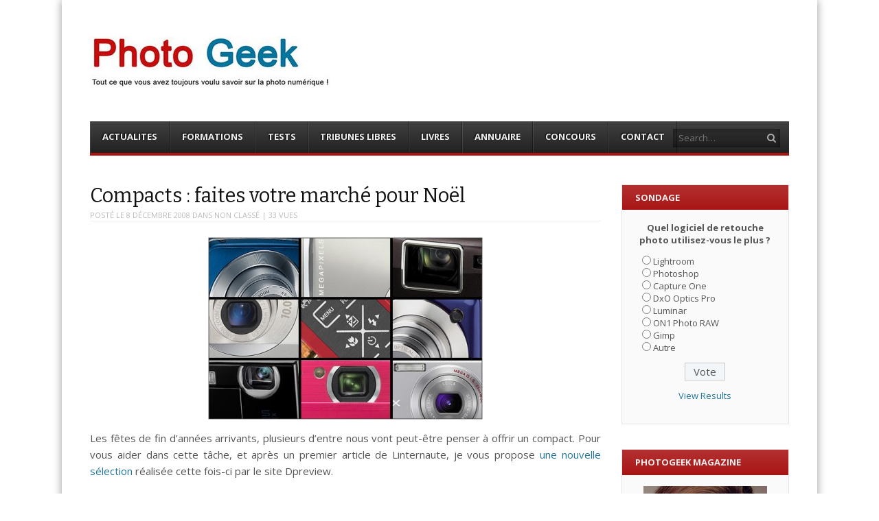

--- FILE ---
content_type: text/html; charset=UTF-8
request_url: https://photogeek.fr/2008/12/compacts-faites-votre-marche-pour-noel/
body_size: 15951
content:
<!DOCTYPE html>
<html lang="fr-FR">
<head>
<meta charset="UTF-8" />
<meta name="viewport" content="width=device-width" />
<title>Compacts : faites votre marché pour Noël - Photo Geek</title>
<link rel="profile" href="https://gmpg.org/xfn/11" />
<link rel="pingback" href="https://photogeek.fr/xmlrpc.php" />
<!--[if lt IE 9]>
    <script src="https://photogeek.fr/wp-content/themes/ThemePG2016/js/html5shiv.js" type="text/javascript"></script>
<![endif]-->
<meta name='robots' content='index, follow, max-image-preview:large, max-snippet:-1, max-video-preview:-1' />
	<style>img:is([sizes="auto" i], [sizes^="auto," i]) { contain-intrinsic-size: 3000px 1500px }</style>
	
<meta name="template" content="ThemePG2016 - Modern, Clean, &amp; Responsive WP Magazine 1.7.7" />

	<!-- This site is optimized with the Yoast SEO plugin v24.3 - https://yoast.com/wordpress/plugins/seo/ -->
	<link rel="canonical" href="https://photogeek.fr/2008/12/compacts-faites-votre-marche-pour-noel/" />
	<meta property="og:locale" content="fr_FR" />
	<meta property="og:type" content="article" />
	<meta property="og:title" content="Compacts : faites votre marché pour Noël - Photo Geek" />
	<meta property="og:description" content="Les fêtes de fin d&rsquo;années arrivants, plusieurs d&rsquo;entre nous vont peut-être penser à offrir un compact. Pour vous aider dans cette tâche, et après un premier article de Linternaute, je vous propose une nouvelle sélection réalisée cette fois-ci par le site Dpreview. On y trouvera non seulement l&rsquo;analyse de 6 ultra compacts avec les * [&hellip;]" />
	<meta property="og:url" content="https://photogeek.fr/2008/12/compacts-faites-votre-marche-pour-noel/" />
	<meta property="og:site_name" content="Photo Geek" />
	<meta property="article:publisher" content="https://www.facebook.com/Photo-Geek-192712437423854/" />
	<meta property="article:published_time" content="2008-12-08T21:51:02+00:00" />
	<meta property="article:modified_time" content="2008-12-08T21:51:38+00:00" />
	<meta property="og:image" content="https://photogeek.fr/wp-content/uploads/2008/12/compacts-400x266.jpg" />
	<meta name="author" content="PBa" />
	<meta name="twitter:card" content="summary_large_image" />
	<meta name="twitter:creator" content="@PhotoGeek_fr" />
	<meta name="twitter:site" content="@PhotoGeek_fr" />
	<meta name="twitter:label1" content="Écrit par" />
	<meta name="twitter:data1" content="PBa" />
	<meta name="twitter:label2" content="Durée de lecture estimée" />
	<meta name="twitter:data2" content="1 minute" />
	<script type="application/ld+json" class="yoast-schema-graph">{"@context":"https://schema.org","@graph":[{"@type":"WebPage","@id":"https://photogeek.fr/2008/12/compacts-faites-votre-marche-pour-noel/","url":"https://photogeek.fr/2008/12/compacts-faites-votre-marche-pour-noel/","name":"Compacts : faites votre marché pour Noël - Photo Geek","isPartOf":{"@id":"https://photogeek.fr/#website"},"primaryImageOfPage":{"@id":"https://photogeek.fr/2008/12/compacts-faites-votre-marche-pour-noel/#primaryimage"},"image":{"@id":"https://photogeek.fr/2008/12/compacts-faites-votre-marche-pour-noel/#primaryimage"},"thumbnailUrl":"https://photogeek.fr/wp-content/uploads/2008/12/compacts-400x266.jpg","datePublished":"2008-12-08T21:51:02+00:00","dateModified":"2008-12-08T21:51:38+00:00","author":{"@id":"https://photogeek.fr/#/schema/person/cd2a6fe0944d4e7ffe518a0139553cb5"},"breadcrumb":{"@id":"https://photogeek.fr/2008/12/compacts-faites-votre-marche-pour-noel/#breadcrumb"},"inLanguage":"fr-FR","potentialAction":[{"@type":"ReadAction","target":["https://photogeek.fr/2008/12/compacts-faites-votre-marche-pour-noel/"]}]},{"@type":"ImageObject","inLanguage":"fr-FR","@id":"https://photogeek.fr/2008/12/compacts-faites-votre-marche-pour-noel/#primaryimage","url":"https://photogeek.fr/wp-content/uploads/2008/12/compacts-400x266.jpg","contentUrl":"https://photogeek.fr/wp-content/uploads/2008/12/compacts-400x266.jpg"},{"@type":"BreadcrumbList","@id":"https://photogeek.fr/2008/12/compacts-faites-votre-marche-pour-noel/#breadcrumb","itemListElement":[{"@type":"ListItem","position":1,"name":"Accueil","item":"https://photogeek.fr/"},{"@type":"ListItem","position":2,"name":"Compacts : faites votre marché pour Noël"}]},{"@type":"WebSite","@id":"https://photogeek.fr/#website","url":"https://photogeek.fr/","name":"Photo Geek","description":"Tout ce que vous avez toujours voulu savoir sur la photo numérique ! Retrouvez des news photo,  astuces photo, tests photo, ...","potentialAction":[{"@type":"SearchAction","target":{"@type":"EntryPoint","urlTemplate":"https://photogeek.fr/?s={search_term_string}"},"query-input":{"@type":"PropertyValueSpecification","valueRequired":true,"valueName":"search_term_string"}}],"inLanguage":"fr-FR"},{"@type":"Person","@id":"https://photogeek.fr/#/schema/person/cd2a6fe0944d4e7ffe518a0139553cb5","name":"PBa","image":{"@type":"ImageObject","inLanguage":"fr-FR","@id":"https://photogeek.fr/#/schema/person/image/","url":"https://secure.gravatar.com/avatar/5eaa919e588739ba08ac91732e5f3bb5?s=96&d=mm&r=g","contentUrl":"https://secure.gravatar.com/avatar/5eaa919e588739ba08ac91732e5f3bb5?s=96&d=mm&r=g","caption":"PBa"},"url":"https://photogeek.fr/author/pgadm/"}]}</script>
	<!-- / Yoast SEO plugin. -->


<link rel='dns-prefetch' href='//netdna.bootstrapcdn.com' />
<link rel='dns-prefetch' href='//cdn.openshareweb.com' />
<link rel='dns-prefetch' href='//cdn.shareaholic.net' />
<link rel='dns-prefetch' href='//www.shareaholic.net' />
<link rel='dns-prefetch' href='//analytics.shareaholic.com' />
<link rel='dns-prefetch' href='//recs.shareaholic.com' />
<link rel='dns-prefetch' href='//partner.shareaholic.com' />
<link rel="alternate" type="application/rss+xml" title="Photo Geek &raquo; Flux" href="https://photogeek.fr/feed/" />
<link rel="alternate" type="application/rss+xml" title="Photo Geek &raquo; Flux des commentaires" href="https://photogeek.fr/comments/feed/" />
<link rel="alternate" type="application/rss+xml" title="Photo Geek &raquo; Compacts : faites votre marché pour Noël Flux des commentaires" href="https://photogeek.fr/2008/12/compacts-faites-votre-marche-pour-noel/feed/" />
<!-- Shareaholic - https://www.shareaholic.com -->
<link rel='preload' href='//cdn.shareaholic.net/assets/pub/shareaholic.js' as='script'/>
<script data-no-minify='1' data-cfasync='false'>
_SHR_SETTINGS = {"endpoints":{"local_recs_url":"https:\/\/photogeek.fr\/wp-admin\/admin-ajax.php?action=shareaholic_permalink_related","ajax_url":"https:\/\/photogeek.fr\/wp-admin\/admin-ajax.php","share_counts_url":"https:\/\/photogeek.fr\/wp-admin\/admin-ajax.php?action=shareaholic_share_counts_api"},"site_id":"e76cfab88e780ee0842b99f8b7890ce9","url_components":{"year":"2008","monthnum":"12","day":"08","hour":"23","minute":"51","second":"02","post_id":"1115","postname":"compacts-faites-votre-marche-pour-noel","category":"non-classe"}};
</script>
<script data-no-minify='1' data-cfasync='false' src='//cdn.shareaholic.net/assets/pub/shareaholic.js' data-shr-siteid='e76cfab88e780ee0842b99f8b7890ce9' async ></script>

<!-- Shareaholic Content Tags -->
<meta name='shareaholic:site_name' content='Photo Geek' />
<meta name='shareaholic:language' content='fr-FR' />
<meta name='shareaholic:url' content='https://photogeek.fr/2008/12/compacts-faites-votre-marche-pour-noel/' />
<meta name='shareaholic:keywords' content='tag:compacts, tag:test, cat:non classé, type:post' />
<meta name='shareaholic:article_published_time' content='2008-12-08T23:51:02+02:00' />
<meta name='shareaholic:article_modified_time' content='2008-12-08T23:51:38+02:00' />
<meta name='shareaholic:shareable_page' content='true' />
<meta name='shareaholic:article_author_name' content='PBa' />
<meta name='shareaholic:site_id' content='e76cfab88e780ee0842b99f8b7890ce9' />
<meta name='shareaholic:wp_version' content='9.7.13' />
<meta name='shareaholic:image' content='https://photogeek.fr/wp-content/uploads/2008/12/compacts-400x266.jpg' />
<!-- Shareaholic Content Tags End -->
<script type="text/javascript">
/* <![CDATA[ */
window._wpemojiSettings = {"baseUrl":"https:\/\/s.w.org\/images\/core\/emoji\/15.0.3\/72x72\/","ext":".png","svgUrl":"https:\/\/s.w.org\/images\/core\/emoji\/15.0.3\/svg\/","svgExt":".svg","source":{"concatemoji":"https:\/\/photogeek.fr\/wp-includes\/js\/wp-emoji-release.min.js?ver=b145c8c9707cd367f8b12ede9ee59c2a"}};
/*! This file is auto-generated */
!function(i,n){var o,s,e;function c(e){try{var t={supportTests:e,timestamp:(new Date).valueOf()};sessionStorage.setItem(o,JSON.stringify(t))}catch(e){}}function p(e,t,n){e.clearRect(0,0,e.canvas.width,e.canvas.height),e.fillText(t,0,0);var t=new Uint32Array(e.getImageData(0,0,e.canvas.width,e.canvas.height).data),r=(e.clearRect(0,0,e.canvas.width,e.canvas.height),e.fillText(n,0,0),new Uint32Array(e.getImageData(0,0,e.canvas.width,e.canvas.height).data));return t.every(function(e,t){return e===r[t]})}function u(e,t,n){switch(t){case"flag":return n(e,"\ud83c\udff3\ufe0f\u200d\u26a7\ufe0f","\ud83c\udff3\ufe0f\u200b\u26a7\ufe0f")?!1:!n(e,"\ud83c\uddfa\ud83c\uddf3","\ud83c\uddfa\u200b\ud83c\uddf3")&&!n(e,"\ud83c\udff4\udb40\udc67\udb40\udc62\udb40\udc65\udb40\udc6e\udb40\udc67\udb40\udc7f","\ud83c\udff4\u200b\udb40\udc67\u200b\udb40\udc62\u200b\udb40\udc65\u200b\udb40\udc6e\u200b\udb40\udc67\u200b\udb40\udc7f");case"emoji":return!n(e,"\ud83d\udc26\u200d\u2b1b","\ud83d\udc26\u200b\u2b1b")}return!1}function f(e,t,n){var r="undefined"!=typeof WorkerGlobalScope&&self instanceof WorkerGlobalScope?new OffscreenCanvas(300,150):i.createElement("canvas"),a=r.getContext("2d",{willReadFrequently:!0}),o=(a.textBaseline="top",a.font="600 32px Arial",{});return e.forEach(function(e){o[e]=t(a,e,n)}),o}function t(e){var t=i.createElement("script");t.src=e,t.defer=!0,i.head.appendChild(t)}"undefined"!=typeof Promise&&(o="wpEmojiSettingsSupports",s=["flag","emoji"],n.supports={everything:!0,everythingExceptFlag:!0},e=new Promise(function(e){i.addEventListener("DOMContentLoaded",e,{once:!0})}),new Promise(function(t){var n=function(){try{var e=JSON.parse(sessionStorage.getItem(o));if("object"==typeof e&&"number"==typeof e.timestamp&&(new Date).valueOf()<e.timestamp+604800&&"object"==typeof e.supportTests)return e.supportTests}catch(e){}return null}();if(!n){if("undefined"!=typeof Worker&&"undefined"!=typeof OffscreenCanvas&&"undefined"!=typeof URL&&URL.createObjectURL&&"undefined"!=typeof Blob)try{var e="postMessage("+f.toString()+"("+[JSON.stringify(s),u.toString(),p.toString()].join(",")+"));",r=new Blob([e],{type:"text/javascript"}),a=new Worker(URL.createObjectURL(r),{name:"wpTestEmojiSupports"});return void(a.onmessage=function(e){c(n=e.data),a.terminate(),t(n)})}catch(e){}c(n=f(s,u,p))}t(n)}).then(function(e){for(var t in e)n.supports[t]=e[t],n.supports.everything=n.supports.everything&&n.supports[t],"flag"!==t&&(n.supports.everythingExceptFlag=n.supports.everythingExceptFlag&&n.supports[t]);n.supports.everythingExceptFlag=n.supports.everythingExceptFlag&&!n.supports.flag,n.DOMReady=!1,n.readyCallback=function(){n.DOMReady=!0}}).then(function(){return e}).then(function(){var e;n.supports.everything||(n.readyCallback(),(e=n.source||{}).concatemoji?t(e.concatemoji):e.wpemoji&&e.twemoji&&(t(e.twemoji),t(e.wpemoji)))}))}((window,document),window._wpemojiSettings);
/* ]]> */
</script>
<style id='wp-emoji-styles-inline-css' type='text/css'>

	img.wp-smiley, img.emoji {
		display: inline !important;
		border: none !important;
		box-shadow: none !important;
		height: 1em !important;
		width: 1em !important;
		margin: 0 0.07em !important;
		vertical-align: -0.1em !important;
		background: none !important;
		padding: 0 !important;
	}
</style>
<link rel='stylesheet' id='wp-block-library-css' href='https://photogeek.fr/wp-includes/css/dist/block-library/style.min.css?ver=b145c8c9707cd367f8b12ede9ee59c2a' type='text/css' media='all' />
<style id='classic-theme-styles-inline-css' type='text/css'>
/*! This file is auto-generated */
.wp-block-button__link{color:#fff;background-color:#32373c;border-radius:9999px;box-shadow:none;text-decoration:none;padding:calc(.667em + 2px) calc(1.333em + 2px);font-size:1.125em}.wp-block-file__button{background:#32373c;color:#fff;text-decoration:none}
</style>
<style id='global-styles-inline-css' type='text/css'>
:root{--wp--preset--aspect-ratio--square: 1;--wp--preset--aspect-ratio--4-3: 4/3;--wp--preset--aspect-ratio--3-4: 3/4;--wp--preset--aspect-ratio--3-2: 3/2;--wp--preset--aspect-ratio--2-3: 2/3;--wp--preset--aspect-ratio--16-9: 16/9;--wp--preset--aspect-ratio--9-16: 9/16;--wp--preset--color--black: #000000;--wp--preset--color--cyan-bluish-gray: #abb8c3;--wp--preset--color--white: #ffffff;--wp--preset--color--pale-pink: #f78da7;--wp--preset--color--vivid-red: #cf2e2e;--wp--preset--color--luminous-vivid-orange: #ff6900;--wp--preset--color--luminous-vivid-amber: #fcb900;--wp--preset--color--light-green-cyan: #7bdcb5;--wp--preset--color--vivid-green-cyan: #00d084;--wp--preset--color--pale-cyan-blue: #8ed1fc;--wp--preset--color--vivid-cyan-blue: #0693e3;--wp--preset--color--vivid-purple: #9b51e0;--wp--preset--gradient--vivid-cyan-blue-to-vivid-purple: linear-gradient(135deg,rgba(6,147,227,1) 0%,rgb(155,81,224) 100%);--wp--preset--gradient--light-green-cyan-to-vivid-green-cyan: linear-gradient(135deg,rgb(122,220,180) 0%,rgb(0,208,130) 100%);--wp--preset--gradient--luminous-vivid-amber-to-luminous-vivid-orange: linear-gradient(135deg,rgba(252,185,0,1) 0%,rgba(255,105,0,1) 100%);--wp--preset--gradient--luminous-vivid-orange-to-vivid-red: linear-gradient(135deg,rgba(255,105,0,1) 0%,rgb(207,46,46) 100%);--wp--preset--gradient--very-light-gray-to-cyan-bluish-gray: linear-gradient(135deg,rgb(238,238,238) 0%,rgb(169,184,195) 100%);--wp--preset--gradient--cool-to-warm-spectrum: linear-gradient(135deg,rgb(74,234,220) 0%,rgb(151,120,209) 20%,rgb(207,42,186) 40%,rgb(238,44,130) 60%,rgb(251,105,98) 80%,rgb(254,248,76) 100%);--wp--preset--gradient--blush-light-purple: linear-gradient(135deg,rgb(255,206,236) 0%,rgb(152,150,240) 100%);--wp--preset--gradient--blush-bordeaux: linear-gradient(135deg,rgb(254,205,165) 0%,rgb(254,45,45) 50%,rgb(107,0,62) 100%);--wp--preset--gradient--luminous-dusk: linear-gradient(135deg,rgb(255,203,112) 0%,rgb(199,81,192) 50%,rgb(65,88,208) 100%);--wp--preset--gradient--pale-ocean: linear-gradient(135deg,rgb(255,245,203) 0%,rgb(182,227,212) 50%,rgb(51,167,181) 100%);--wp--preset--gradient--electric-grass: linear-gradient(135deg,rgb(202,248,128) 0%,rgb(113,206,126) 100%);--wp--preset--gradient--midnight: linear-gradient(135deg,rgb(2,3,129) 0%,rgb(40,116,252) 100%);--wp--preset--font-size--small: 13px;--wp--preset--font-size--medium: 20px;--wp--preset--font-size--large: 36px;--wp--preset--font-size--x-large: 42px;--wp--preset--spacing--20: 0.44rem;--wp--preset--spacing--30: 0.67rem;--wp--preset--spacing--40: 1rem;--wp--preset--spacing--50: 1.5rem;--wp--preset--spacing--60: 2.25rem;--wp--preset--spacing--70: 3.38rem;--wp--preset--spacing--80: 5.06rem;--wp--preset--shadow--natural: 6px 6px 9px rgba(0, 0, 0, 0.2);--wp--preset--shadow--deep: 12px 12px 50px rgba(0, 0, 0, 0.4);--wp--preset--shadow--sharp: 6px 6px 0px rgba(0, 0, 0, 0.2);--wp--preset--shadow--outlined: 6px 6px 0px -3px rgba(255, 255, 255, 1), 6px 6px rgba(0, 0, 0, 1);--wp--preset--shadow--crisp: 6px 6px 0px rgba(0, 0, 0, 1);}:where(.is-layout-flex){gap: 0.5em;}:where(.is-layout-grid){gap: 0.5em;}body .is-layout-flex{display: flex;}.is-layout-flex{flex-wrap: wrap;align-items: center;}.is-layout-flex > :is(*, div){margin: 0;}body .is-layout-grid{display: grid;}.is-layout-grid > :is(*, div){margin: 0;}:where(.wp-block-columns.is-layout-flex){gap: 2em;}:where(.wp-block-columns.is-layout-grid){gap: 2em;}:where(.wp-block-post-template.is-layout-flex){gap: 1.25em;}:where(.wp-block-post-template.is-layout-grid){gap: 1.25em;}.has-black-color{color: var(--wp--preset--color--black) !important;}.has-cyan-bluish-gray-color{color: var(--wp--preset--color--cyan-bluish-gray) !important;}.has-white-color{color: var(--wp--preset--color--white) !important;}.has-pale-pink-color{color: var(--wp--preset--color--pale-pink) !important;}.has-vivid-red-color{color: var(--wp--preset--color--vivid-red) !important;}.has-luminous-vivid-orange-color{color: var(--wp--preset--color--luminous-vivid-orange) !important;}.has-luminous-vivid-amber-color{color: var(--wp--preset--color--luminous-vivid-amber) !important;}.has-light-green-cyan-color{color: var(--wp--preset--color--light-green-cyan) !important;}.has-vivid-green-cyan-color{color: var(--wp--preset--color--vivid-green-cyan) !important;}.has-pale-cyan-blue-color{color: var(--wp--preset--color--pale-cyan-blue) !important;}.has-vivid-cyan-blue-color{color: var(--wp--preset--color--vivid-cyan-blue) !important;}.has-vivid-purple-color{color: var(--wp--preset--color--vivid-purple) !important;}.has-black-background-color{background-color: var(--wp--preset--color--black) !important;}.has-cyan-bluish-gray-background-color{background-color: var(--wp--preset--color--cyan-bluish-gray) !important;}.has-white-background-color{background-color: var(--wp--preset--color--white) !important;}.has-pale-pink-background-color{background-color: var(--wp--preset--color--pale-pink) !important;}.has-vivid-red-background-color{background-color: var(--wp--preset--color--vivid-red) !important;}.has-luminous-vivid-orange-background-color{background-color: var(--wp--preset--color--luminous-vivid-orange) !important;}.has-luminous-vivid-amber-background-color{background-color: var(--wp--preset--color--luminous-vivid-amber) !important;}.has-light-green-cyan-background-color{background-color: var(--wp--preset--color--light-green-cyan) !important;}.has-vivid-green-cyan-background-color{background-color: var(--wp--preset--color--vivid-green-cyan) !important;}.has-pale-cyan-blue-background-color{background-color: var(--wp--preset--color--pale-cyan-blue) !important;}.has-vivid-cyan-blue-background-color{background-color: var(--wp--preset--color--vivid-cyan-blue) !important;}.has-vivid-purple-background-color{background-color: var(--wp--preset--color--vivid-purple) !important;}.has-black-border-color{border-color: var(--wp--preset--color--black) !important;}.has-cyan-bluish-gray-border-color{border-color: var(--wp--preset--color--cyan-bluish-gray) !important;}.has-white-border-color{border-color: var(--wp--preset--color--white) !important;}.has-pale-pink-border-color{border-color: var(--wp--preset--color--pale-pink) !important;}.has-vivid-red-border-color{border-color: var(--wp--preset--color--vivid-red) !important;}.has-luminous-vivid-orange-border-color{border-color: var(--wp--preset--color--luminous-vivid-orange) !important;}.has-luminous-vivid-amber-border-color{border-color: var(--wp--preset--color--luminous-vivid-amber) !important;}.has-light-green-cyan-border-color{border-color: var(--wp--preset--color--light-green-cyan) !important;}.has-vivid-green-cyan-border-color{border-color: var(--wp--preset--color--vivid-green-cyan) !important;}.has-pale-cyan-blue-border-color{border-color: var(--wp--preset--color--pale-cyan-blue) !important;}.has-vivid-cyan-blue-border-color{border-color: var(--wp--preset--color--vivid-cyan-blue) !important;}.has-vivid-purple-border-color{border-color: var(--wp--preset--color--vivid-purple) !important;}.has-vivid-cyan-blue-to-vivid-purple-gradient-background{background: var(--wp--preset--gradient--vivid-cyan-blue-to-vivid-purple) !important;}.has-light-green-cyan-to-vivid-green-cyan-gradient-background{background: var(--wp--preset--gradient--light-green-cyan-to-vivid-green-cyan) !important;}.has-luminous-vivid-amber-to-luminous-vivid-orange-gradient-background{background: var(--wp--preset--gradient--luminous-vivid-amber-to-luminous-vivid-orange) !important;}.has-luminous-vivid-orange-to-vivid-red-gradient-background{background: var(--wp--preset--gradient--luminous-vivid-orange-to-vivid-red) !important;}.has-very-light-gray-to-cyan-bluish-gray-gradient-background{background: var(--wp--preset--gradient--very-light-gray-to-cyan-bluish-gray) !important;}.has-cool-to-warm-spectrum-gradient-background{background: var(--wp--preset--gradient--cool-to-warm-spectrum) !important;}.has-blush-light-purple-gradient-background{background: var(--wp--preset--gradient--blush-light-purple) !important;}.has-blush-bordeaux-gradient-background{background: var(--wp--preset--gradient--blush-bordeaux) !important;}.has-luminous-dusk-gradient-background{background: var(--wp--preset--gradient--luminous-dusk) !important;}.has-pale-ocean-gradient-background{background: var(--wp--preset--gradient--pale-ocean) !important;}.has-electric-grass-gradient-background{background: var(--wp--preset--gradient--electric-grass) !important;}.has-midnight-gradient-background{background: var(--wp--preset--gradient--midnight) !important;}.has-small-font-size{font-size: var(--wp--preset--font-size--small) !important;}.has-medium-font-size{font-size: var(--wp--preset--font-size--medium) !important;}.has-large-font-size{font-size: var(--wp--preset--font-size--large) !important;}.has-x-large-font-size{font-size: var(--wp--preset--font-size--x-large) !important;}
:where(.wp-block-post-template.is-layout-flex){gap: 1.25em;}:where(.wp-block-post-template.is-layout-grid){gap: 1.25em;}
:where(.wp-block-columns.is-layout-flex){gap: 2em;}:where(.wp-block-columns.is-layout-grid){gap: 2em;}
:root :where(.wp-block-pullquote){font-size: 1.5em;line-height: 1.6;}
</style>
<link rel='stylesheet' id='wp-polls-css' href='https://photogeek.fr/wp-content/plugins/wp-polls/polls-css.css?ver=2.77.3' type='text/css' media='all' />
<style id='wp-polls-inline-css' type='text/css'>
.wp-polls .pollbar {
	margin: 1px;
	font-size: 6px;
	line-height: 8px;
	height: 8px;
	background-image: url('https://photogeek.fr/wp-content/plugins/wp-polls/images/default/pollbg.gif');
	border: 1px solid #c8c8c8;
}

</style>
<link rel='stylesheet' id='fancybox-css' href='https://photogeek.fr/wp-content/themes/ThemePG2016/fancybox/jquery.fancybox-1.3.4.css?ver=1.3.4' type='text/css' media='all' />
<link rel='stylesheet' id='normalize-css' href='https://photogeek.fr/wp-content/themes/ThemePG2016/css/normalize.css?ver=2.1.1' type='text/css' media='all' />
<link rel='stylesheet' id='fearless-css' href='https://photogeek.fr/wp-content/themes/ThemePG2016/style.css?ver=1.7.7' type='text/css' media='all' />
<link rel='stylesheet' id='fearless-responsive-css' href='https://photogeek.fr/wp-content/themes/ThemePG2016/css/fearless-responsive.css?ver=1.7.7' type='text/css' media='all' />
<link rel='stylesheet' id='font-awesome-css' href='//netdna.bootstrapcdn.com/font-awesome/4.0.3/css/font-awesome.css?ver=4.0.3' type='text/css' media='all' />
<script type="text/javascript" src="https://photogeek.fr/wp-includes/js/jquery/jquery.min.js?ver=3.7.1" id="jquery-core-js"></script>
<script type="text/javascript" src="https://photogeek.fr/wp-includes/js/jquery/jquery-migrate.min.js?ver=3.4.1" id="jquery-migrate-js"></script>
<link rel="https://api.w.org/" href="https://photogeek.fr/wp-json/" /><link rel="alternate" title="JSON" type="application/json" href="https://photogeek.fr/wp-json/wp/v2/posts/1115" /><link rel="EditURI" type="application/rsd+xml" title="RSD" href="https://photogeek.fr/xmlrpc.php?rsd" />
<link rel="alternate" title="oEmbed (JSON)" type="application/json+oembed" href="https://photogeek.fr/wp-json/oembed/1.0/embed?url=https%3A%2F%2Fphotogeek.fr%2F2008%2F12%2Fcompacts-faites-votre-marche-pour-noel%2F" />
<link rel="alternate" title="oEmbed (XML)" type="text/xml+oembed" href="https://photogeek.fr/wp-json/oembed/1.0/embed?url=https%3A%2F%2Fphotogeek.fr%2F2008%2F12%2Fcompacts-faites-votre-marche-pour-noel%2F&#038;format=xml" />

<!-- Powered by AdSense-Deluxe WordPress Plugin v0.8 - http://www.acmetech.com/blog/adsense-deluxe/ -->
<link rel="shortcut icon" type="image/x-icon" href="https://photogeek.fr/wp-content/uploads/2014/06/logo-PG.gif" />
<link rel="stylesheet" href="https://fonts.googleapis.com/css?family=Bitter:400|Open+Sans:400,400italic,700" />
<style>
.button:hover,
.flexslider .category-label,
.layout-module .widget-title > span,
.pagination a:hover,
.pagination .current,
#primary-navigation .menu li.current-menu-item,
#primary-navigation .menu li.current-menu-ancestor,
#primary-navigation .menu li.current_page_item,
#primary-navigation .menu > li:hover,
#primary-navigation .menu > li.sfHover,
#primary-navigation .menu ul a:hover,
#primary-navigation .menu ul li.current-menu-item a,
.review-box .heading,
#searchform #searchsubmit:hover,
#secondary .widget_fearless_tabs .headings a:hover,
#secondary .widget_fearless_tabs .headings a.active,
section.top-reviews .review-column-1 h2,
.sidebar-primary .widget-title,
.wpcf7-submit:hover
{ background-color: #a91515; }
.fearless-star-rating-over {
color: #a91515; }
#topbar,
.widget_archive ul li:hover,
.widget_categories ul li:hover,
#primary-navigation,
#primary-navigation .menu > li > ul,
.featured-slider.flexslider .category-label-wrapper,
.layout-module .widget-title {
border-color: #a91515; }
a { color: #21759b; }
a:hover, a:focus, a:active { color: #a91515; }
#topbar { background-color: #222222; }
#primary-navigation,
#primary-navigation .menu ul,
#primary-navigation select.tinynav { background-color: #222222; }
#footer { background-color: #222222; }
html { font-size: 62.5%; }
body, #menubar-search-query, .review-box .heading, .review-box .short-summary { font-family: "Open Sans"; }

.entry-content h1,
.entry-content h2,
.entry-content h3,
.entry-content h4,
.entry-content h5,
.entry-content h6,
.entry-title { font-family: "Bitter"; font-weight: 400; }

/* Begin user custom CSS */
body {
    padding: 0 2%;
}

.layout-1c #container, .layout-2c-l #container, .layout-2c-r #container {
    max-width: 1100px;
}

#header-widget-area {
    width: 53%;
}

#header-widget-area .widget {
    float: left;
}

.layout-2c-l #content {
    margin: 0 24% 0 0;
    padding-right: 2em;
}

.layout-2c-l #secondary {
    width: 24%;
}

.flexslider .slide-meta {
    display: none;
}

.flexslider .slides li img {
    height: 330px;
    width: auto;
    margin-left: auto;
    margin-right: auto;
}

.widget_fearless_layout_module_e .post-thumbnail-wrap {
    height: 140px;
}
/* End user custom CSS */
</style>
<script>
jQuery(document).ready(function($){
	$('#primary-navigation > ul, #secondary-navigation > ul').tinyNav({
		active: 'current-menu-item',
		header: 'Menu'
	});
});
</script>
    <script async src="//pagead2.googlesyndication.com/pagead/js/adsbygoogle.js"></script>
    <script>  (adsbygoogle = window.adsbygoogle || []).push({    google_ad_client: "ca-pub-8668409664078033",    enable_page_level_ads: true  });</script>
    <meta name="p:domain_verify" content="e2a15c3938a549169a68ed94118e93ed"/>

<script type="text/javascript" async=true >
    var elem = document.createElement('script');
    elem.src = 'https://quantcast.mgr.consensu.org/cmp.js';
    elem.async = true;
    elem.type = "text/javascript";
    var scpt = document.getElementsByTagName('script')[0];
    scpt.parentNode.insertBefore(elem, scpt);
    (function() {
    var gdprAppliesGlobally = false;
    function addFrame() {
        if (!window.frames['__cmpLocator']) {
        if (document.body) {
            var body = document.body,
                iframe = document.createElement('iframe');
            iframe.style = 'display:none';
            iframe.name = '__cmpLocator';
            body.appendChild(iframe);
        } else {
            setTimeout(addFrame, 5);
        }
        }
    }
    addFrame();
    function cmpMsgHandler(event) {
        var msgIsString = typeof event.data === "string";
        var json;
        if(msgIsString) {
        json = event.data.indexOf("__cmpCall") != -1 ? JSON.parse(event.data) : {};
        } else {
        json = event.data;
        }
        if (json.__cmpCall) {
        var i = json.__cmpCall;
        window.__cmp(i.command, i.parameter, function(retValue, success) {
            var returnMsg = {"__cmpReturn": {
            "returnValue": retValue,
            "success": success,
            "callId": i.callId
            }};
            event.source.postMessage(msgIsString ?
            JSON.stringify(returnMsg) : returnMsg, '*');
        });
        }
    }
    window.__cmp = function (c) {
        var b = arguments;
        if (!b.length) {
        return __cmp.a;
        }
        else if (b[0] === 'ping') {
        b[2]({"gdprAppliesGlobally": gdprAppliesGlobally,
            "cmpLoaded": false}, true);
        } else if (c == '__cmp')
        return false;
        else {
        if (typeof __cmp.a === 'undefined') {
            __cmp.a = [];
        }
        __cmp.a.push([].slice.apply(b));
        }
    }
    window.__cmp.gdprAppliesGlobally = gdprAppliesGlobally;
    window.__cmp.msgHandler = cmpMsgHandler;
    if (window.addEventListener) {
        window.addEventListener('message', cmpMsgHandler, false);
    }
    else {
        window.attachEvent('onmessage', cmpMsgHandler);
    }
    })();
    window.__cmp('init', {
    		'Language': 'fr',
		'Initial Screen Body Text Option': 1,
		'Publisher Name': 'Moneytizer',
		'Default Value for Toggles': 'on',
		'UI Layout': 'banner',
		'No Option': false,
    });
</script>
    <style>
        .qc-cmp-button,
        .qc-cmp-button.qc-cmp-secondary-button:hover {
            background-color: #000000 !important;
            border-color: #000000 !important;
        }
        .qc-cmp-button:hover,
        .qc-cmp-button.qc-cmp-secondary-button {
            background-color: transparent !important;
            border-color: #000000 !important;
        }
        .qc-cmp-alt-action,
        .qc-cmp-link {
            color: #000000 !important;
        }
        .qc-cmp-button,
        .qc-cmp-button.qc-cmp-secondary-button:hover {
            color: #ffffff !important;
        }
        .qc-cmp-button:hover,
        .qc-cmp-button.qc-cmp-secondary-button {
            color: #000000 !important;
        }
        .qc-cmp-small-toggle,
        .qc-cmp-toggle {
            background-color: #000000 !important;
            border-color: #000000 !important;
        }
        .qc-cmp-main-messaging,
		.qc-cmp-messaging,
		.qc-cmp-sub-title,
		.qc-cmp-privacy-settings-title,
		.qc-cmp-purpose-list,
		.qc-cmp-tab,
		.qc-cmp-title,
		.qc-cmp-vendor-list,
		.qc-cmp-vendor-list-title,
		.qc-cmp-enabled-cell,
		.qc-cmp-toggle-status,
		.qc-cmp-table,
		.qc-cmp-table-header {
    		color: #000000 !important;
		}
       	
        .qc-cmp-ui {
  			background-color: #ffffff !important;
		}

		.qc-cmp-table,
		.qc-cmp-table-row {
			  border: 1px solid !important;
			  border-color: #000000 !important;
		} 
    #qcCmpButtons a {
            text-decoration: none !important;

    }
    
    #qcCmpButtons button {
        margin-top: 65px;
    }
    
    
  @media screen and (min-width: 851px) {
    #qcCmpButtons a {
            position: absolute;
            bottom: 10%;
            left: 60px;
    }
  }
  .qc-cmp-qc-link-container{
    display:none;
  }
    </style>
    
<!-- Quantcast Choice. Consent Manager Tag v2.0 (for TCF 2.0) -->
<script type="text/javascript" async="true">
(function() {
    var host = window.location.hostname;
    var element = document.createElement('script');
    var firstScript = document.getElementsByTagName('script')[0];
    var url = 'https://quantcast.mgr.consensu.org'
        .concat('/choice/', '6Fv0cGNfc_bw8', '/', host, '/choice.js')
    var uspTries = 0;
    var uspTriesLimit = 3;
    element.async = true;
    element.type = 'text/javascript';
    element.src = url;

    firstScript.parentNode.insertBefore(element, firstScript);

    function makeStub() {
        var TCF_LOCATOR_NAME = '__tcfapiLocator';
        var queue = [];
        var win = window;
        var cmpFrame;

        function addFrame() {
            var doc = win.document;
            var otherCMP = !!(win.frames[TCF_LOCATOR_NAME]);

            if (!otherCMP) {
                if (doc.body) {
                    var iframe = doc.createElement('iframe');

                    iframe.style.cssText = 'display:none';
                    iframe.name = TCF_LOCATOR_NAME;
                    doc.body.appendChild(iframe);
                } else {
                    setTimeout(addFrame, 5);
                }
            }
            return !otherCMP;
        }

        function tcfAPIHandler() {
            var gdprApplies;
            var args = arguments;

            if (!args.length) {
                return queue;
            } else if (args[0] === 'setGdprApplies') {
                if (
                    args.length > 3 &&
                    args[2] === 2 &&
                    typeof args[3] === 'boolean'
                ) {
                    gdprApplies = args[3];
                    if (typeof args[2] === 'function') {
                        args[2]('set', true);
                    }
                }
            } else if (args[0] === 'ping') {
                var retr = {
                    gdprApplies: gdprApplies,
                    cmpLoaded: false,
                    cmpStatus: 'stub'
                };

                if (typeof args[2] === 'function') {
                    args[2](retr);
                }
            } else {
                queue.push(args);
            }
        }

        function postMessageEventHandler(event) {
            var msgIsString = typeof event.data === 'string';
            var json = {};

            try {
                if (msgIsString) {
                    json = JSON.parse(event.data);
                } else {
                    json = event.data;
                }
            } catch (ignore) {}

            var payload = json.__tcfapiCall;

            if (payload) {
                window.__tcfapi(
                    payload.command,
                    payload.version,
                    function(retValue, success) {
                        var returnMsg = {
                            __tcfapiReturn: {
                                returnValue: retValue,
                                success: success,
                                callId: payload.callId
                            }
                        };
                        if (msgIsString) {
                            returnMsg = JSON.stringify(returnMsg);
                        }
                        event.source.postMessage(returnMsg, '*');
                    },
                    payload.parameter
                );
            }
        }

        while (win) {
            try {
                if (win.frames[TCF_LOCATOR_NAME]) {
                    cmpFrame = win;
                    break;
                }
            } catch (ignore) {}

            if (win === window.top) {
                break;
            }
            win = win.parent;
        }
        if (!cmpFrame) {
            addFrame();
            win.__tcfapi = tcfAPIHandler;
            win.addEventListener('message', postMessageEventHandler, false);
        }
    };

    if (typeof module !== 'undefined') {
        module.exports = makeStub;
    } else {
        makeStub();
    }

    var uspStubFunction = function() {
        var arg = arguments;
        if (typeof window.__uspapi !== uspStubFunction) {
            setTimeout(function() {
                if (typeof window.__uspapi !== 'undefined') {
                    window.__uspapi.apply(window.__uspapi, arg);
                }
            }, 500);
        }
    };

    var checkIfUspIsReady = function() {
        uspTries++;
        if (window.__uspapi === uspStubFunction && uspTries < uspTriesLimit) {
            console.warn('USP is not accessible');
        } else {
            clearInterval(uspInterval);
        }
    };

    if (typeof window.__uspapi === 'undefined') {
        window.__uspapi = uspStubFunction;
        var uspInterval = setInterval(checkIfUspIsReady, 6000);
    }
})();
</script>
<!-- End Quantcast Choice. Consent Manager Tag v2.0 (for TCF 2.0) -->

</head>
<body data-rsssl=1 class="wordpress ltr fr_FR parent-theme y2026 m01 d27 h02 tuesday logged-out singular singular-post singular-post-1115 post-format-standard chrome logo-image-enabled layout-2c-l">
    
<script>
  (function(i,s,o,g,r,a,m){i['GoogleAnalyticsObject']=r;i[r]=i[r]||function(){
  (i[r].q=i[r].q||[]).push(arguments)},i[r].l=1*new Date();a=s.createElement(o),
  m=s.getElementsByTagName(o)[0];a.async=1;a.src=g;m.parentNode.insertBefore(a,m)
  })(window,document,'script','https://www.google-analytics.com/analytics.js','ga');

  ga('create', 'UA-7433290-1', 'auto');
  ga('send', 'pageview');

</script>
        
<div id="fb-root"></div>
<script>(function(d, s, id) {  var js, fjs = d.getElementsByTagName(s)[0];  if (d.getElementById(id)) return;  js = d.createElement(s); js.id = id;  js.src = "//connect.facebook.net/en_US/all.js#xfbml=1";  fjs.parentNode.insertBefore(js, fjs);}(document, 'script', 'facebook-jssdk'));</script>
        
<div id="container" class="hfeed">
        <header id="header" role="banner">
                <div id="branding">
            <h1 id="site-title">
                <a href="https://photogeek.fr/" rel="home">
                    <span>Photo Geek</span>
                    <img src="https://photogeek.fr/wp-content/uploads/2014/06/New-logo.jpg" alt="Logo" width="350" height="75" /></a>
            </h1>
            <h2 id="site-description">Tout ce que vous avez toujours voulu savoir sur la photo numérique ! Retrouvez des news photo,  astuces photo, tests photo, &#8230;</h2>
        </div><!-- #branding -->
                
<nav id="primary-navigation" role="navigation">
	<h3 class="screen-reader-text">Menu</h3>
	<div class="screen-reader-text skip-link"><a href="#content" title="Skip to content">Skip to content</a></div>

	<ul id="menu-menu01" class="menu sf-menu"><li id="menu-item-17270" class="menu-item menu-item-type-taxonomy menu-item-object-category menu-item-17270"><a href="https://photogeek.fr/category/actualites/">ACTUALITES</a></li>
<li id="menu-item-17267" class="menu-item menu-item-type-taxonomy menu-item-object-category menu-item-17267"><a href="https://photogeek.fr/category/photogeek101/">FORMATIONS</a></li>
<li id="menu-item-17269" class="menu-item menu-item-type-taxonomy menu-item-object-category menu-item-17269"><a href="https://photogeek.fr/category/articles/">TESTS</a></li>
<li id="menu-item-17271" class="menu-item menu-item-type-taxonomy menu-item-object-category menu-item-17271"><a href="https://photogeek.fr/category/tribune-libre/">TRIBUNES LIBRES</a></li>
<li id="menu-item-17268" class="menu-item menu-item-type-taxonomy menu-item-object-category menu-item-17268"><a href="https://photogeek.fr/category/livres-2/">LIVRES</a></li>
<li id="menu-item-19281" class="menu-item menu-item-type-post_type menu-item-object-page menu-item-19281"><a href="https://photogeek.fr/annuaire/">ANNUAIRE</a></li>
<li id="menu-item-21404" class="menu-item menu-item-type-taxonomy menu-item-object-category menu-item-21404"><a href="https://photogeek.fr/category/concours/">CONCOURS</a></li>
<li id="menu-item-17526" class="menu-item menu-item-type-post_type menu-item-object-page menu-item-17526"><a href="https://photogeek.fr/contact/">CONTACT</a></li>
</ul>
			<form id="menubar-search" method="get" action="https://photogeek.fr/" role="search" class="fa fa-search">
			<label for="menubar-search-submit" class="screen-reader-text">Search</label>
			<input type="search" id="menubar-search-query" name="s" value="" placeholder="Search&hellip;" />
			<input type="submit" id="menubar-search-submit" value="Go" />
		</form>
	
</nav><!-- #primary-navigation -->
            </header><!-- #header -->
    <div id="main">
        
	<div id="primary">
		<div id="content" class="hfeed" role="main">

			
			
	
		
		<article id="post-1115" class="hentry post publish post-1 odd author-pgadm format-standard category-non-classe post_tag-compacts post_tag-test">

	
		
		<header class="entry-header">
			
			<h1 class="entry-title">Compacts : faites votre marché pour Noël</h1>

			<div class="entry-byline">Posté le <time class="published" datetime="2008-12-08T23:51:02+02:00" title="lundi, décembre 8th, 2008, 11:51 pm">8 décembre 2008</time> dans <span class="category"><a href="https://photogeek.fr/category/non-classe/" rel="tag">Non classé</a></span> | 33 vues</div>		</header><!-- .entry-header -->

		<div class="entry-content">
						<div style='display:none;' class='shareaholic-canvas' data-app='share_buttons' data-title='Compacts : faites votre marché pour Noël' data-link='https://photogeek.fr/2008/12/compacts-faites-votre-marche-pour-noel/' data-app-id-name='post_above_content'></div><p style="text-align: center;"><a href="https://photogeek.fr/wp-content/uploads/2008/12/compacts.jpg"><img fetchpriority="high" decoding="async" class="size-medium wp-image-1116 aligncenter" title="compacts" src="https://photogeek.fr/wp-content/uploads/2008/12/compacts-400x266.jpg" alt="" width="400" height="266" srcset="https://photogeek.fr/wp-content/uploads/2008/12/compacts-400x266.jpg 400w, https://photogeek.fr/wp-content/uploads/2008/12/compacts.jpg 540w" sizes="(max-width: 400px) 100vw, 400px" /></a></p>
<p style="text-align: justify;">Les fêtes de fin d&rsquo;années arrivants, plusieurs d&rsquo;entre nous vont peut-être penser à offrir un compact. Pour vous aider dans cette tâche, et après un premier article de Linternaute, je vous propose <a href="http://www.dpreview.com/reviews/Q408slimgroup/" target="_blank">une nouvelle sélection</a> réalisée cette fois-ci par le site Dpreview.</p>
<p style="text-align: justify;">On y trouvera non seulement l&rsquo;analyse de 6 ultra compacts avec les<br />
*  Canon Powershot SD790 IS (IXUS 90),<br />
* Casio Exilim EX-S10,<br />
* Fujifilm FinePix Z200fd,<br />
* Nikon Coolpix S210,<br />
* Nikon Coolpix S60,<br />
* Olympus Stylus 1040,<br />
* Panasonic Lumix DMC-FX37,<br />
* Pentax Optio S12,<br />
* Sony Cybershot DSC-T700,</p>
<p style="text-align: justify;">mais également, des comparatifs en image qui vous donneront une meilleure idée de ce que ces appareils ont dans le ventre.</p>
<div style='display:none;' class='shareaholic-canvas' data-app='share_buttons' data-title='Compacts : faites votre marché pour Noël' data-link='https://photogeek.fr/2008/12/compacts-faites-votre-marche-pour-noel/' data-app-id-name='post_below_content'></div>					</div><!-- .entry-content -->

		<footer class="entry-footer">
			<div class="entry-meta"><span class="category"><span class="before">Posté dans </span><a href="https://photogeek.fr/category/non-classe/" rel="tag">Non classé</a></span> <span class="post_tag"><span class="before">| Tags </span><a href="https://photogeek.fr/tag/compacts/" rel="tag">Compacts</a>, <a href="https://photogeek.fr/tag/test/" rel="tag">Test</a></span></div>		</footer><!-- .entry-footer -->

	
</article><!-- .hentry -->

					<aside class="related-posts">

		<h2 class="related-posts-header">Articles liés</h2><article class="related-post related-post-1 related-by-tag"><h3><a href="https://photogeek.fr/2019/06/test-lobjectif-hd-pentax-da-11-18mm-f-28/"><img width="232" height="150" src="https://photogeek.fr/wp-content/uploads/2019/06/TEST-HD-Pentax-DA-11-18-mm-f-2-8-232x150.jpg" class="attachment-thumb-232 size-thumb-232 wp-post-image" alt="" decoding="async" />Test : l&rsquo;objectif  HD Pentax-DA* 11-18mm f/2,8<span class="arrow">&rarr;</span></a></h3></article><article class="related-post related-post-2 related-by-tag"><h3><a href="https://photogeek.fr/2019/06/test-la-sonde-de-calibration-spyderx/"><img src="https://photogeek.fr/wp-content/themes/ThemePG2016/images/missing-image-232x150.png" alt="Missing image" />Test : la sonde de calibration SpyderX<span class="arrow">&rarr;</span></a></h3></article><article class="related-post related-post-3 related-by-tag"><h3><a href="https://photogeek.fr/2019/06/test-lobjectif-tamron-sp-15-30mm-f-28-di-vc-usd-g2/"><img width="232" height="150" src="https://photogeek.fr/wp-content/uploads/2019/06/test-Tamron-SP-15-30-mm-f-2-8-Di-VC-USD-232x150.jpg" class="attachment-thumb-232 size-thumb-232 wp-post-image" alt="" decoding="async" />Test : l&rsquo;objectif Tamron SP 15-30mm f/2,8 Di VC USD G2<span class="arrow">&rarr;</span></a></h3></article><article class="related-post related-post-4 related-by-tag"><h3><a href="https://photogeek.fr/2019/06/test-les-objectifs-sigma-40mm-105mm-f-14-dg-hsm-art/"><img width="232" height="150" src="https://photogeek.fr/wp-content/uploads/2019/06/test-Sigma-40mm-105mm-f-1-4-DG-HSM-232x150.jpg" class="attachment-thumb-232 size-thumb-232 wp-post-image" alt="" decoding="async" loading="lazy" />Test : les objectifs Sigma 40mm &#038; 105mm f/1,4 DG HSM Art<span class="arrow">&rarr;</span></a></h3></article>
	</aside>

		
			<section id="comments" class="comments-type-wordpress">

	
		<div id="respond" class="comment-respond">
		<h3 id="reply-title" class="comment-reply-title">Laisser un commentaire</h3><form action="https://photogeek.fr/wp-comments-post.php" method="post" id="commentform" class="comment-form"><p class="form-textarea req"><label for="comment">Comment</label><textarea name="comment" id="comment" cols="60" rows="10"></textarea></p><p class="form-author req"><label for="author">Name <span class="required">*</span> </label> <input type="text" class="text-input" name="author" id="author" value="" size="40" /></p>
<p class="form-email req"><label for="email">Email <span class="required">*</span> </label> <input type="email" class="text-input" name="email" id="email" value="" size="40" /></p>
<p class="form-url"><label for="url">Website</label><input type="url" class="text-input" name="url" id="url" value="" size="40" /></p>
<p class="form-submit"><input name="submit" type="submit" id="submit" class="submit" value="Poster le commentaire" /> <input type='hidden' name='comment_post_ID' value='1115' id='comment_post_ID' />
<input type='hidden' name='comment_parent' id='comment_parent' value='0' />
</p><p style="display: none;"><input type="hidden" id="akismet_comment_nonce" name="akismet_comment_nonce" value="d54b85141b" /></p><p style="display: none !important;" class="akismet-fields-container" data-prefix="ak_"><label>&#916;<textarea name="ak_hp_textarea" cols="45" rows="8" maxlength="100"></textarea></label><input type="hidden" id="ak_js_1" name="ak_js" value="207"/><script>document.getElementById( "ak_js_1" ).setAttribute( "value", ( new Date() ).getTime() );</script></p></form>	</div><!-- #respond -->
	<p class="akismet_comment_form_privacy_notice">Ce site utilise Akismet pour réduire les indésirables. <a href="https://akismet.com/privacy/" target="_blank" rel="nofollow noopener">En savoir plus sur comment les données de vos commentaires sont utilisées</a>.</p>
</section><!-- #comments -->

		
	

				
		</div><!-- #content -->
	</div><!-- #primary -->


	<aside id="secondary" class="widget-area sidebar-primary" role="complementary">

		<section id="polls-widget-3" class="widget widget_polls-widget"><h1 class="widget-title"><span>SONDAGE</span></h1><div id="polls-21" class="wp-polls">
	<form id="polls_form_21" class="wp-polls-form" action="/index.php" method="post">
		<p style="display: none;"><input type="hidden" id="poll_21_nonce" name="wp-polls-nonce" value="bfc53decc2" /></p>
		<p style="display: none;"><input type="hidden" name="poll_id" value="21" /></p>
		<p style="text-align: center;"><strong>Quel logiciel de retouche photo utilisez-vous le plus ?</strong></p><div id="polls-21-ans" class="wp-polls-ans"><ul class="wp-polls-ul">
		<li><input type="radio" id="poll-answer-81" name="poll_21" value="81" /> <label for="poll-answer-81">Lightroom</label></li>
		<li><input type="radio" id="poll-answer-82" name="poll_21" value="82" /> <label for="poll-answer-82">Photoshop</label></li>
		<li><input type="radio" id="poll-answer-83" name="poll_21" value="83" /> <label for="poll-answer-83">Capture One</label></li>
		<li><input type="radio" id="poll-answer-84" name="poll_21" value="84" /> <label for="poll-answer-84">DxO Optics Pro</label></li>
		<li><input type="radio" id="poll-answer-85" name="poll_21" value="85" /> <label for="poll-answer-85">Luminar</label></li>
		<li><input type="radio" id="poll-answer-86" name="poll_21" value="86" /> <label for="poll-answer-86">ON1 Photo RAW</label></li>
		<li><input type="radio" id="poll-answer-87" name="poll_21" value="87" /> <label for="poll-answer-87">Gimp</label></li>
		<li><input type="radio" id="poll-answer-88" name="poll_21" value="88" /> <label for="poll-answer-88">Autre</label></li>
		</ul><p style="text-align: center;"><input type="button" name="vote" value="   Vote   " class="Buttons" onclick="poll_vote(21);" onkeypress="poll_result(21);" /></p><p style="text-align: center;"><a href="#ViewPollResults" onclick="poll_result(21); return false;" onkeypress="poll_result(21); return false;" title="View Results Of This Poll">View Results</a></p></div>
	</form>
</div>
<div id="polls-21-loading" class="wp-polls-loading"><img src="https://photogeek.fr/wp-content/plugins/wp-polls/images/loading.gif" width="16" height="16" alt="Chargement ..." title="Chargement ..." class="wp-polls-image" />&nbsp;Chargement ...</div>
</section><section id="custom_html-2" class="widget_text widget widget_custom_html"><h1 class="widget-title"><span>PhotoGeek Magazine</span></h1><div class="textwidget custom-html-widget"><p style="text-align: center;"><a href="https://flipboard.com/section/photogeek-magazine-bHX0uD"><img class="alignnone size-medium wp-image-2719" title="PG sur Flipboard" src="https://photogeek.fr/wp-content/uploads/2016/12/PhotoGeek-Magazine-01.jpg" alt="PG sur Flipboard" width="180" height="308" /></a></p>
<p> </p>
<b><p style="text-align: center;">Découvrez PhotoGeek Magazine sur votre smartphone et tablette avec Flipboard !</p></b></div></section><section id="fearless_popular_posts-5" class="widget widget_fearless_popular_posts"><h1 class="widget-title"><span>Populaires</span></h1><ul class="teaser-list">	<li>

		<div class="post-thumbnail-wrap"><a href="https://photogeek.fr/2015/06/divers-fuji-x-photographer-tour-2015/"><img width="55" height="55" src="https://photogeek.fr/wp-content/uploads/2015/06/Fuji-X-Tour-2015-55x55.jpg" class="attachment-thumb-55 featured-image wp-post-image" alt="" decoding="async" loading="lazy" srcset="https://photogeek.fr/wp-content/uploads/2015/06/Fuji-X-Tour-2015-55x55.jpg 55w, https://photogeek.fr/wp-content/uploads/2015/06/Fuji-X-Tour-2015-150x150.jpg 150w, https://photogeek.fr/wp-content/uploads/2015/06/Fuji-X-Tour-2015-353x360.jpg 353w, https://photogeek.fr/wp-content/uploads/2015/06/Fuji-X-Tour-2015-83x83.jpg 83w" sizes="auto, (max-width: 55px) 100vw, 55px" /></a></div><!-- .post-thumbnail-wrap -->
		<h2 class="title"><a href="https://photogeek.fr/2015/06/divers-fuji-x-photographer-tour-2015/">Divers : Fuji X-Photographer Tour 2015</a></h2>

		<div class="byline">
			40701 views / Posted <time class="published" datetime="2015-06-03T23:28:23+02:00" title="mercredi, juin 3rd, 2015, 11:28 pm">3 juin 2015</time>		</div>
		
			</li>
		<li>

		<div class="post-thumbnail-wrap"><a href="https://photogeek.fr/2008/08/astuce-shooter-en-mode-connecte-avec-lightroom/"><img width="55" height="55" src="https://photogeek.fr/wp-content/uploads/2017/09/Mode-connecte-Lightroom-55x55.jpg" class="attachment-thumb-55 featured-image wp-post-image" alt="" decoding="async" loading="lazy" srcset="https://photogeek.fr/wp-content/uploads/2017/09/Mode-connecte-Lightroom-55x55.jpg 55w, https://photogeek.fr/wp-content/uploads/2017/09/Mode-connecte-Lightroom-150x150.jpg 150w, https://photogeek.fr/wp-content/uploads/2017/09/Mode-connecte-Lightroom-83x83.jpg 83w" sizes="auto, (max-width: 55px) 100vw, 55px" /></a></div><!-- .post-thumbnail-wrap -->
		<h2 class="title"><a href="https://photogeek.fr/2008/08/astuce-shooter-en-mode-connecte-avec-lightroom/">Astuce : shooter en mode connecté avec Lightroom</a></h2>

		<div class="byline">
			36576 views / Posted <time class="published" datetime="2008-08-28T18:16:00+02:00" title="jeudi, août 28th, 2008, 6:16 pm">28 août 2008</time>		</div>
		
			</li>
		<li>

		<div class="post-thumbnail-wrap"><a href="https://photogeek.fr/2010/02/test-30-filtres-polarisants-au-banc-dessai/"><img width="55" height="37" src="https://photogeek.fr/wp-content/uploads/2010/02/filtres-polarisants.jpg" class="attachment-thumb-55 featured-image wp-post-image" alt="" decoding="async" loading="lazy" srcset="https://photogeek.fr/wp-content/uploads/2010/02/filtres-polarisants.jpg 550w, https://photogeek.fr/wp-content/uploads/2010/02/filtres-polarisants-400x269.jpg 400w" sizes="auto, (max-width: 55px) 100vw, 55px" /></a></div><!-- .post-thumbnail-wrap -->
		<h2 class="title"><a href="https://photogeek.fr/2010/02/test-30-filtres-polarisants-au-banc-dessai/">Test : 30 filtres polarisants au banc d&rsquo;essai</a></h2>

		<div class="byline">
			25188 views / Posted <time class="published" datetime="2010-02-11T19:57:40+02:00" title="jeudi, février 11th, 2010, 7:57 pm">11 février 2010</time>		</div>
		
			</li>
		<li>

		<div class="post-thumbnail-wrap"><a href="https://photogeek.fr/2013/03/test-sur-le-terrain-avec-le-nikon-af-s-18-35mm-f3-5-4-5-g/"><img width="55" height="41" src="https://photogeek.fr/wp-content/uploads/2013/05/Nikon-AF-S-18-35-mm-f-3-5-4-5-G-test.jpg" class="attachment-thumb-55 featured-image wp-post-image" alt="" decoding="async" loading="lazy" srcset="https://photogeek.fr/wp-content/uploads/2013/05/Nikon-AF-S-18-35-mm-f-3-5-4-5-G-test.jpg 505w, https://photogeek.fr/wp-content/uploads/2013/05/Nikon-AF-S-18-35-mm-f-3-5-4-5-G-test-400x300.jpg 400w" sizes="auto, (max-width: 55px) 100vw, 55px" /></a></div><!-- .post-thumbnail-wrap -->
		<h2 class="title"><a href="https://photogeek.fr/2013/03/test-sur-le-terrain-avec-le-nikon-af-s-18-35mm-f3-5-4-5-g/">Test : sur le terrain avec le Nikon AF-S 18-35mm f/3.5-4.5 G</a></h2>

		<div class="byline">
			18528 views / Posted <time class="published" datetime="2013-03-28T20:02:42+02:00" title="jeudi, mars 28th, 2013, 8:02 pm">28 mars 2013</time>		</div>
		
			</li>
		<li>

		<div class="post-thumbnail-wrap"><a href="https://photogeek.fr/2012/07/astuce-installer-un-plugin-dans-lightroom/"><img width="55" height="55" src="https://photogeek.fr/wp-content/uploads/2012/07/video-installer-plugin-LR-1-55x55.jpg" class="attachment-thumb-55 featured-image wp-post-image" alt="" decoding="async" loading="lazy" srcset="https://photogeek.fr/wp-content/uploads/2012/07/video-installer-plugin-LR-1-55x55.jpg 55w, https://photogeek.fr/wp-content/uploads/2012/07/video-installer-plugin-LR-1-150x150.jpg 150w, https://photogeek.fr/wp-content/uploads/2012/07/video-installer-plugin-LR-1-83x83.jpg 83w" sizes="auto, (max-width: 55px) 100vw, 55px" /></a></div><!-- .post-thumbnail-wrap -->
		<h2 class="title"><a href="https://photogeek.fr/2012/07/astuce-installer-un-plugin-dans-lightroom/">Astuce : installer un Plugin dans Lightroom</a></h2>

		<div class="byline">
			14105 views / Posted <time class="published" datetime="2012-07-05T19:11:35+02:00" title="jeudi, juillet 5th, 2012, 7:11 pm">5 juillet 2012</time>		</div>
		
			</li>
		<li>

		<div class="post-thumbnail-wrap"><a href="https://photogeek.fr/2014/01/test-les-meilleurs-objectifs-pour-le-pentax-k-3/"><img src="https://photogeek.fr/wp-content/uploads/2014/01/test-Pentax-K-3-DxO-55x55.jpg" class="attachment-thumb-55 wp-post-image" width="55" height="55" alt="Test : les meilleurs objectifs pour le Pentax K-3" /></a></div><!-- .post-thumbnail-wrap -->
		<h2 class="title"><a href="https://photogeek.fr/2014/01/test-les-meilleurs-objectifs-pour-le-pentax-k-3/">Test : les meilleurs objectifs pour le Pentax K-3</a></h2>

		<div class="byline">
			13907 views / Posted <time class="published" datetime="2014-01-13T23:38:13+02:00" title="lundi, janvier 13th, 2014, 11:38 pm">13 janvier 2014</time>		</div>
		
			</li>
	</ul></section>
<!-- Start - HTML Javascript Adder plugin v3.9 -->
<section id="html_javascript_adder-20" class="widget widget_html_javascript_adder">
<div class="hjawidget textwidget">
<center><script async src="//pagead2.googlesyndication.com/pagead/js/adsbygoogle.js"></script>
<!-- Annonce responsive autre 2 -->
<ins class="adsbygoogle"
     style="display:block"
     data-ad-client="ca-pub-8668409664078033"
     data-ad-slot="8746436188"
     data-ad-format="auto"></ins>
<script>
(adsbygoogle = window.adsbygoogle || []).push({});
</script></center>
</div>
</section><!-- End - HTML Javascript Adder plugin v3.9 -->

<!-- Start - HTML Javascript Adder plugin v3.9 -->
<section id="html_javascript_adder-26" class="widget widget_html_javascript_adder">
<div class="hjawidget textwidget">
<center><div id="14865-20"><script src="//ads.themoneytizer.com/s/gen.js?type=20"></script><script src="//ads.themoneytizer.com/s/requestform.js?siteId=14865&formatId=20" ></script></div></center>
</div>
</section><!-- End - HTML Javascript Adder plugin v3.9 -->

	</aside><!-- #secondary .widget-area -->

	</div><!-- #main -->

	
	<footer id="footer" role="contentinfo">

					<div class="widget-area footer-widget-area">
				<div class="column">
					<section id="custom_html-4" class="widget_text widget widget_custom_html"><div class="textwidget custom-html-widget"><center><p>     Partenaires</p></center>
<center><a href="https://fr.tuto.com/" title="Site de TUTO.com"><img src="https://photogeek.fr/wp-content/uploads/2016/10/Partenaire-Tuto-com.jpg" alt="Site de TUTO.com" style="border: 2;" /></a></center>
<p> </p>
<center><a href="https://www.pixedo.com/fr/" title="Site de Pixedo"><img src="https://photogeek.fr/wp-content/uploads/2018/01/partenaire-pixedo-com.jpg" alt="Site de Pixedo" style="border: 2;" /></a></center></div></section>&nbsp;
				</div><!-- .column -->
				<div class="column">
					<section id="custom_html-5" class="widget_text widget widget_custom_html"><div class="textwidget custom-html-widget"><center>
<!-- START ADVERTISER: Canon FR from affiliatewindow.com -->
<a href="https://www.awin1.com/cread.php?s=643556&v=7834&q=311830&r=314415"> <img src="https://www.awin1.com/cshow.php?s=643556&v=7834&q=311830&r=314415" border="0">
</a>
<!-- END ADVERTISER: Canon FR from affiliatewindow.com -->
</center></div></section>&nbsp;
				</div><!-- .column -->
				<div class="column">
					&nbsp;
				</div><!-- .column -->
				<div class="column">
					
<!-- Start - HTML Javascript Adder plugin v3.9 -->
<section id="html_javascript_adder-18" class="widget widget_html_javascript_adder">
<div class="hjawidget textwidget">
<center><div id="14865-19"><script src="//ads.themoneytizer.com/s/gen.js?type=19"></script><script src="//ads.themoneytizer.com/s/requestform.js?siteId=14865&formatId=19" ></script></div></center>
</div>
</section><!-- End - HTML Javascript Adder plugin v3.9 -->
&nbsp;
				</div><!-- .column -->
			</div>
		
					<p class="footer-copyright footer-left">©2007-2023 Photo Geek</p>
		
		<nav id="footer-navigation" class="footer-right" role="navigation">
	<h1 class="screen-reader-text">Menu</h1>
	</nav><!-- #site-navigation -->
	</footer><!-- #colophon -->

</div><!-- #container -->

<script type="text/javascript">/* <![CDATA[ */ jQuery(document).ready( function() { jQuery.post( "https://photogeek.fr/wp-admin/admin-ajax.php", { action : "entry_views", _ajax_nonce : "ab733925fe", post_id : 1115 } ); } ); /* ]]> */</script>
<script type="text/javascript" id="wp-polls-js-extra">
/* <![CDATA[ */
var pollsL10n = {"ajax_url":"https:\/\/photogeek.fr\/wp-admin\/admin-ajax.php","text_wait":"Votre derni\u00e8re requ\u00eate est en cours de traitement. Veuillez patienter\u2026","text_valid":"Veuillez choisir une r\u00e9ponse valide au sondage.","text_multiple":"Nombre maximum de choix autoris\u00e9 :","show_loading":"1","show_fading":"1"};
/* ]]> */
</script>
<script type="text/javascript" src="https://photogeek.fr/wp-content/plugins/wp-polls/polls-js.js?ver=2.77.3" id="wp-polls-js"></script>
<script type="text/javascript" src="https://photogeek.fr/wp-content/themes/ThemePG2016/js/jquery.backstretch.min.js?ver=2.0.3" id="backstretch-js"></script>
<script type="text/javascript" src="https://photogeek.fr/wp-content/themes/ThemePG2016/fancybox/jquery.fancybox-1.3.4.pack.js?ver=1.3.4" id="fancybox-js"></script>
<script type="text/javascript" src="https://photogeek.fr/wp-content/themes/ThemePG2016/js/jquery.fitvids.min.js?ver=b145c8c9707cd367f8b12ede9ee59c2a" id="fitvids-js"></script>
<script type="text/javascript" id="fearless-js-extra">
/* <![CDATA[ */
var fearless_localized_strings = {"ticker_title":"Breaking News"};
/* ]]> */
</script>
<script type="text/javascript" src="https://photogeek.fr/wp-content/themes/ThemePG2016/js/fearless.js?ver=1.7.7" id="fearless-js"></script>
<script type="text/javascript" src="https://photogeek.fr/wp-content/themes/ThemePG2016/js/jquery.flexslider.min.js?ver=2.1" id="flexslider-js"></script>
<script type="text/javascript" src="https://photogeek.fr/wp-content/themes/ThemePG2016/js/jquery.hoverIntent.min.js?ver=r7" id="hoverIntent-js"></script>
<script type="text/javascript" src="https://photogeek.fr/wp-content/themes/ThemePG2016/js/jquery.superfish.min.js?ver=1.6.9" id="superfish-js"></script>
<script type="text/javascript" src="https://photogeek.fr/wp-content/themes/ThemePG2016/js/jquery.ticker.js?ver=1.7.7" id="ticker-js"></script>
<script type="text/javascript" src="https://photogeek.fr/wp-content/themes/ThemePG2016/js/jquery.tinynav.min.js?ver=1.1" id="tinynav-js"></script>
<script defer type="text/javascript" src="https://photogeek.fr/wp-content/plugins/akismet/_inc/akismet-frontend.js?ver=1738055328" id="akismet-frontend-js"></script>

</body>
</html>


--- FILE ---
content_type: text/plain
request_url: https://www.google-analytics.com/j/collect?v=1&_v=j102&a=1314284308&t=pageview&_s=1&dl=https%3A%2F%2Fphotogeek.fr%2F2008%2F12%2Fcompacts-faites-votre-marche-pour-noel%2F&ul=en-us%40posix&dt=Compacts%20%3A%20faites%20votre%20march%C3%A9%20pour%20No%C3%ABl%20-%20Photo%20Geek&sr=1280x720&vp=1280x720&_u=IEBAAEABAAAAACAAI~&jid=364535650&gjid=1197742649&cid=643857624.1769474253&tid=UA-7433290-1&_gid=1655986923.1769474253&_r=1&_slc=1&z=414583056
body_size: -449
content:
2,cG-0958HPJ3KF